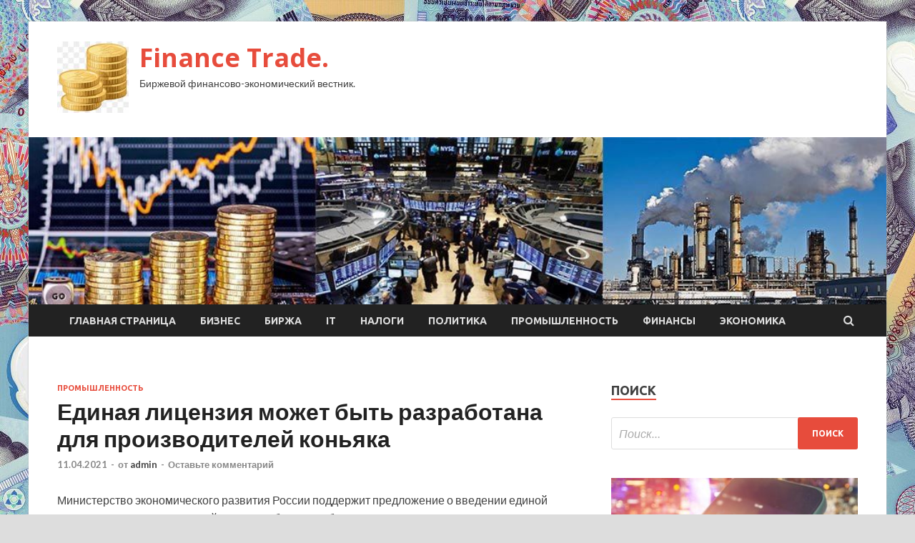

--- FILE ---
content_type: text/html; charset=UTF-8
request_url: https://papa-trader.ru/promyshlennost/edinaia-licenziia-mojet-byt-razrabotana-dlia-proizvoditelei-koniaka.html
body_size: 12192
content:
<!DOCTYPE html>
<html lang="ru-RU">
<head>
<meta charset="UTF-8">
<meta name="viewport" content="width=device-width, initial-scale=1">
<link rel="profile" href="http://gmpg.org/xfn/11">

<title>Единая лицензия может быть разработана для производителей коньяка &#8212; Finance Trade.</title>
<meta name='robots' content='max-image-preview:large' />
<link rel='dns-prefetch' href='//fonts.googleapis.com' />
<link rel="alternate" title="oEmbed (JSON)" type="application/json+oembed" href="https://papa-trader.ru/wp-json/oembed/1.0/embed?url=https%3A%2F%2Fpapa-trader.ru%2Fpromyshlennost%2Fedinaia-licenziia-mojet-byt-razrabotana-dlia-proizvoditelei-koniaka.html" />
<link rel="alternate" title="oEmbed (XML)" type="text/xml+oembed" href="https://papa-trader.ru/wp-json/oembed/1.0/embed?url=https%3A%2F%2Fpapa-trader.ru%2Fpromyshlennost%2Fedinaia-licenziia-mojet-byt-razrabotana-dlia-proizvoditelei-koniaka.html&#038;format=xml" />
<style id='wp-img-auto-sizes-contain-inline-css' type='text/css'>
img:is([sizes=auto i],[sizes^="auto," i]){contain-intrinsic-size:3000px 1500px}
/*# sourceURL=wp-img-auto-sizes-contain-inline-css */
</style>
<style id='wp-block-library-inline-css' type='text/css'>
:root{--wp-block-synced-color:#7a00df;--wp-block-synced-color--rgb:122,0,223;--wp-bound-block-color:var(--wp-block-synced-color);--wp-editor-canvas-background:#ddd;--wp-admin-theme-color:#007cba;--wp-admin-theme-color--rgb:0,124,186;--wp-admin-theme-color-darker-10:#006ba1;--wp-admin-theme-color-darker-10--rgb:0,107,160.5;--wp-admin-theme-color-darker-20:#005a87;--wp-admin-theme-color-darker-20--rgb:0,90,135;--wp-admin-border-width-focus:2px}@media (min-resolution:192dpi){:root{--wp-admin-border-width-focus:1.5px}}.wp-element-button{cursor:pointer}:root .has-very-light-gray-background-color{background-color:#eee}:root .has-very-dark-gray-background-color{background-color:#313131}:root .has-very-light-gray-color{color:#eee}:root .has-very-dark-gray-color{color:#313131}:root .has-vivid-green-cyan-to-vivid-cyan-blue-gradient-background{background:linear-gradient(135deg,#00d084,#0693e3)}:root .has-purple-crush-gradient-background{background:linear-gradient(135deg,#34e2e4,#4721fb 50%,#ab1dfe)}:root .has-hazy-dawn-gradient-background{background:linear-gradient(135deg,#faaca8,#dad0ec)}:root .has-subdued-olive-gradient-background{background:linear-gradient(135deg,#fafae1,#67a671)}:root .has-atomic-cream-gradient-background{background:linear-gradient(135deg,#fdd79a,#004a59)}:root .has-nightshade-gradient-background{background:linear-gradient(135deg,#330968,#31cdcf)}:root .has-midnight-gradient-background{background:linear-gradient(135deg,#020381,#2874fc)}:root{--wp--preset--font-size--normal:16px;--wp--preset--font-size--huge:42px}.has-regular-font-size{font-size:1em}.has-larger-font-size{font-size:2.625em}.has-normal-font-size{font-size:var(--wp--preset--font-size--normal)}.has-huge-font-size{font-size:var(--wp--preset--font-size--huge)}.has-text-align-center{text-align:center}.has-text-align-left{text-align:left}.has-text-align-right{text-align:right}.has-fit-text{white-space:nowrap!important}#end-resizable-editor-section{display:none}.aligncenter{clear:both}.items-justified-left{justify-content:flex-start}.items-justified-center{justify-content:center}.items-justified-right{justify-content:flex-end}.items-justified-space-between{justify-content:space-between}.screen-reader-text{border:0;clip-path:inset(50%);height:1px;margin:-1px;overflow:hidden;padding:0;position:absolute;width:1px;word-wrap:normal!important}.screen-reader-text:focus{background-color:#ddd;clip-path:none;color:#444;display:block;font-size:1em;height:auto;left:5px;line-height:normal;padding:15px 23px 14px;text-decoration:none;top:5px;width:auto;z-index:100000}html :where(.has-border-color){border-style:solid}html :where([style*=border-top-color]){border-top-style:solid}html :where([style*=border-right-color]){border-right-style:solid}html :where([style*=border-bottom-color]){border-bottom-style:solid}html :where([style*=border-left-color]){border-left-style:solid}html :where([style*=border-width]){border-style:solid}html :where([style*=border-top-width]){border-top-style:solid}html :where([style*=border-right-width]){border-right-style:solid}html :where([style*=border-bottom-width]){border-bottom-style:solid}html :where([style*=border-left-width]){border-left-style:solid}html :where(img[class*=wp-image-]){height:auto;max-width:100%}:where(figure){margin:0 0 1em}html :where(.is-position-sticky){--wp-admin--admin-bar--position-offset:var(--wp-admin--admin-bar--height,0px)}@media screen and (max-width:600px){html :where(.is-position-sticky){--wp-admin--admin-bar--position-offset:0px}}

/*# sourceURL=wp-block-library-inline-css */
</style><style id='global-styles-inline-css' type='text/css'>
:root{--wp--preset--aspect-ratio--square: 1;--wp--preset--aspect-ratio--4-3: 4/3;--wp--preset--aspect-ratio--3-4: 3/4;--wp--preset--aspect-ratio--3-2: 3/2;--wp--preset--aspect-ratio--2-3: 2/3;--wp--preset--aspect-ratio--16-9: 16/9;--wp--preset--aspect-ratio--9-16: 9/16;--wp--preset--color--black: #000000;--wp--preset--color--cyan-bluish-gray: #abb8c3;--wp--preset--color--white: #ffffff;--wp--preset--color--pale-pink: #f78da7;--wp--preset--color--vivid-red: #cf2e2e;--wp--preset--color--luminous-vivid-orange: #ff6900;--wp--preset--color--luminous-vivid-amber: #fcb900;--wp--preset--color--light-green-cyan: #7bdcb5;--wp--preset--color--vivid-green-cyan: #00d084;--wp--preset--color--pale-cyan-blue: #8ed1fc;--wp--preset--color--vivid-cyan-blue: #0693e3;--wp--preset--color--vivid-purple: #9b51e0;--wp--preset--gradient--vivid-cyan-blue-to-vivid-purple: linear-gradient(135deg,rgb(6,147,227) 0%,rgb(155,81,224) 100%);--wp--preset--gradient--light-green-cyan-to-vivid-green-cyan: linear-gradient(135deg,rgb(122,220,180) 0%,rgb(0,208,130) 100%);--wp--preset--gradient--luminous-vivid-amber-to-luminous-vivid-orange: linear-gradient(135deg,rgb(252,185,0) 0%,rgb(255,105,0) 100%);--wp--preset--gradient--luminous-vivid-orange-to-vivid-red: linear-gradient(135deg,rgb(255,105,0) 0%,rgb(207,46,46) 100%);--wp--preset--gradient--very-light-gray-to-cyan-bluish-gray: linear-gradient(135deg,rgb(238,238,238) 0%,rgb(169,184,195) 100%);--wp--preset--gradient--cool-to-warm-spectrum: linear-gradient(135deg,rgb(74,234,220) 0%,rgb(151,120,209) 20%,rgb(207,42,186) 40%,rgb(238,44,130) 60%,rgb(251,105,98) 80%,rgb(254,248,76) 100%);--wp--preset--gradient--blush-light-purple: linear-gradient(135deg,rgb(255,206,236) 0%,rgb(152,150,240) 100%);--wp--preset--gradient--blush-bordeaux: linear-gradient(135deg,rgb(254,205,165) 0%,rgb(254,45,45) 50%,rgb(107,0,62) 100%);--wp--preset--gradient--luminous-dusk: linear-gradient(135deg,rgb(255,203,112) 0%,rgb(199,81,192) 50%,rgb(65,88,208) 100%);--wp--preset--gradient--pale-ocean: linear-gradient(135deg,rgb(255,245,203) 0%,rgb(182,227,212) 50%,rgb(51,167,181) 100%);--wp--preset--gradient--electric-grass: linear-gradient(135deg,rgb(202,248,128) 0%,rgb(113,206,126) 100%);--wp--preset--gradient--midnight: linear-gradient(135deg,rgb(2,3,129) 0%,rgb(40,116,252) 100%);--wp--preset--font-size--small: 13px;--wp--preset--font-size--medium: 20px;--wp--preset--font-size--large: 36px;--wp--preset--font-size--x-large: 42px;--wp--preset--spacing--20: 0.44rem;--wp--preset--spacing--30: 0.67rem;--wp--preset--spacing--40: 1rem;--wp--preset--spacing--50: 1.5rem;--wp--preset--spacing--60: 2.25rem;--wp--preset--spacing--70: 3.38rem;--wp--preset--spacing--80: 5.06rem;--wp--preset--shadow--natural: 6px 6px 9px rgba(0, 0, 0, 0.2);--wp--preset--shadow--deep: 12px 12px 50px rgba(0, 0, 0, 0.4);--wp--preset--shadow--sharp: 6px 6px 0px rgba(0, 0, 0, 0.2);--wp--preset--shadow--outlined: 6px 6px 0px -3px rgb(255, 255, 255), 6px 6px rgb(0, 0, 0);--wp--preset--shadow--crisp: 6px 6px 0px rgb(0, 0, 0);}:where(.is-layout-flex){gap: 0.5em;}:where(.is-layout-grid){gap: 0.5em;}body .is-layout-flex{display: flex;}.is-layout-flex{flex-wrap: wrap;align-items: center;}.is-layout-flex > :is(*, div){margin: 0;}body .is-layout-grid{display: grid;}.is-layout-grid > :is(*, div){margin: 0;}:where(.wp-block-columns.is-layout-flex){gap: 2em;}:where(.wp-block-columns.is-layout-grid){gap: 2em;}:where(.wp-block-post-template.is-layout-flex){gap: 1.25em;}:where(.wp-block-post-template.is-layout-grid){gap: 1.25em;}.has-black-color{color: var(--wp--preset--color--black) !important;}.has-cyan-bluish-gray-color{color: var(--wp--preset--color--cyan-bluish-gray) !important;}.has-white-color{color: var(--wp--preset--color--white) !important;}.has-pale-pink-color{color: var(--wp--preset--color--pale-pink) !important;}.has-vivid-red-color{color: var(--wp--preset--color--vivid-red) !important;}.has-luminous-vivid-orange-color{color: var(--wp--preset--color--luminous-vivid-orange) !important;}.has-luminous-vivid-amber-color{color: var(--wp--preset--color--luminous-vivid-amber) !important;}.has-light-green-cyan-color{color: var(--wp--preset--color--light-green-cyan) !important;}.has-vivid-green-cyan-color{color: var(--wp--preset--color--vivid-green-cyan) !important;}.has-pale-cyan-blue-color{color: var(--wp--preset--color--pale-cyan-blue) !important;}.has-vivid-cyan-blue-color{color: var(--wp--preset--color--vivid-cyan-blue) !important;}.has-vivid-purple-color{color: var(--wp--preset--color--vivid-purple) !important;}.has-black-background-color{background-color: var(--wp--preset--color--black) !important;}.has-cyan-bluish-gray-background-color{background-color: var(--wp--preset--color--cyan-bluish-gray) !important;}.has-white-background-color{background-color: var(--wp--preset--color--white) !important;}.has-pale-pink-background-color{background-color: var(--wp--preset--color--pale-pink) !important;}.has-vivid-red-background-color{background-color: var(--wp--preset--color--vivid-red) !important;}.has-luminous-vivid-orange-background-color{background-color: var(--wp--preset--color--luminous-vivid-orange) !important;}.has-luminous-vivid-amber-background-color{background-color: var(--wp--preset--color--luminous-vivid-amber) !important;}.has-light-green-cyan-background-color{background-color: var(--wp--preset--color--light-green-cyan) !important;}.has-vivid-green-cyan-background-color{background-color: var(--wp--preset--color--vivid-green-cyan) !important;}.has-pale-cyan-blue-background-color{background-color: var(--wp--preset--color--pale-cyan-blue) !important;}.has-vivid-cyan-blue-background-color{background-color: var(--wp--preset--color--vivid-cyan-blue) !important;}.has-vivid-purple-background-color{background-color: var(--wp--preset--color--vivid-purple) !important;}.has-black-border-color{border-color: var(--wp--preset--color--black) !important;}.has-cyan-bluish-gray-border-color{border-color: var(--wp--preset--color--cyan-bluish-gray) !important;}.has-white-border-color{border-color: var(--wp--preset--color--white) !important;}.has-pale-pink-border-color{border-color: var(--wp--preset--color--pale-pink) !important;}.has-vivid-red-border-color{border-color: var(--wp--preset--color--vivid-red) !important;}.has-luminous-vivid-orange-border-color{border-color: var(--wp--preset--color--luminous-vivid-orange) !important;}.has-luminous-vivid-amber-border-color{border-color: var(--wp--preset--color--luminous-vivid-amber) !important;}.has-light-green-cyan-border-color{border-color: var(--wp--preset--color--light-green-cyan) !important;}.has-vivid-green-cyan-border-color{border-color: var(--wp--preset--color--vivid-green-cyan) !important;}.has-pale-cyan-blue-border-color{border-color: var(--wp--preset--color--pale-cyan-blue) !important;}.has-vivid-cyan-blue-border-color{border-color: var(--wp--preset--color--vivid-cyan-blue) !important;}.has-vivid-purple-border-color{border-color: var(--wp--preset--color--vivid-purple) !important;}.has-vivid-cyan-blue-to-vivid-purple-gradient-background{background: var(--wp--preset--gradient--vivid-cyan-blue-to-vivid-purple) !important;}.has-light-green-cyan-to-vivid-green-cyan-gradient-background{background: var(--wp--preset--gradient--light-green-cyan-to-vivid-green-cyan) !important;}.has-luminous-vivid-amber-to-luminous-vivid-orange-gradient-background{background: var(--wp--preset--gradient--luminous-vivid-amber-to-luminous-vivid-orange) !important;}.has-luminous-vivid-orange-to-vivid-red-gradient-background{background: var(--wp--preset--gradient--luminous-vivid-orange-to-vivid-red) !important;}.has-very-light-gray-to-cyan-bluish-gray-gradient-background{background: var(--wp--preset--gradient--very-light-gray-to-cyan-bluish-gray) !important;}.has-cool-to-warm-spectrum-gradient-background{background: var(--wp--preset--gradient--cool-to-warm-spectrum) !important;}.has-blush-light-purple-gradient-background{background: var(--wp--preset--gradient--blush-light-purple) !important;}.has-blush-bordeaux-gradient-background{background: var(--wp--preset--gradient--blush-bordeaux) !important;}.has-luminous-dusk-gradient-background{background: var(--wp--preset--gradient--luminous-dusk) !important;}.has-pale-ocean-gradient-background{background: var(--wp--preset--gradient--pale-ocean) !important;}.has-electric-grass-gradient-background{background: var(--wp--preset--gradient--electric-grass) !important;}.has-midnight-gradient-background{background: var(--wp--preset--gradient--midnight) !important;}.has-small-font-size{font-size: var(--wp--preset--font-size--small) !important;}.has-medium-font-size{font-size: var(--wp--preset--font-size--medium) !important;}.has-large-font-size{font-size: var(--wp--preset--font-size--large) !important;}.has-x-large-font-size{font-size: var(--wp--preset--font-size--x-large) !important;}
/*# sourceURL=global-styles-inline-css */
</style>

<style id='classic-theme-styles-inline-css' type='text/css'>
/*! This file is auto-generated */
.wp-block-button__link{color:#fff;background-color:#32373c;border-radius:9999px;box-shadow:none;text-decoration:none;padding:calc(.667em + 2px) calc(1.333em + 2px);font-size:1.125em}.wp-block-file__button{background:#32373c;color:#fff;text-decoration:none}
/*# sourceURL=/wp-includes/css/classic-themes.min.css */
</style>
<link rel='stylesheet' id='hitmag-style-css' href='https://papa-trader.ru/wp-content/themes/hitmag/style.css' type='text/css' media='all' />
<link rel='stylesheet' id='jquery-flexslider-css' href='https://papa-trader.ru/wp-content/themes/hitmag/css/flexslider.css' type='text/css' media='screen' />
<link rel='stylesheet' id='jquery-magnific-popup-css' href='https://papa-trader.ru/wp-content/themes/hitmag/css/magnific-popup.css' type='text/css' media='all' />
<script type="text/javascript" src="https://papa-trader.ru/wp-includes/js/jquery/jquery.min.js" id="jquery-core-js"></script>
<script type="text/javascript" src="https://papa-trader.ru/wp-includes/js/jquery/jquery-migrate.min.js" id="jquery-migrate-js"></script>
<script type="text/javascript" id="wp-disable-css-lazy-load-js-extra">
/* <![CDATA[ */
var WpDisableAsyncLinks = {"wp-disable-font-awesome":"https://papa-trader.ru/wp-content/themes/hitmag/css/font-awesome.min.css","wp-disable-google-fonts":"//fonts.googleapis.com/css?family=Ubuntu:400,500,700|Lato:400,700,400italic,700italic|Open%20Sans:400,400italic,700&subset=latin,latin-ext"};
//# sourceURL=wp-disable-css-lazy-load-js-extra
/* ]]> */
</script>
<script type="text/javascript" src="https://papa-trader.ru/wp-content/plugins/wp-disable/js/css-lazy-load.min.js" id="wp-disable-css-lazy-load-js"></script>
<link rel="canonical" href="https://papa-trader.ru/promyshlennost/edinaia-licenziia-mojet-byt-razrabotana-dlia-proizvoditelei-koniaka.html" />
<link rel="pingback" href="https://papa-trader.ru/xmlrpc.php">
<meta name="keywords" content="" />
<meta name="description" content="Министерство экономического развития России поддержит предложение о введении единой лицензии для производителей коньяка. Об этом сообщил глава ведомства Максим ..." />
<style type="text/css" id="custom-background-css">
body.custom-background { background-image: url("https://papa-trader.ru/wp-content/uploads/2021/04/money.jpg"); background-position: left top; background-size: auto; background-repeat: repeat; background-attachment: scroll; }
</style>
	<link rel="icon" href="https://papa-trader.ru/wp-content/uploads/2021/04/dengi2-150x150.jpg" sizes="32x32" />
<link rel="icon" href="https://papa-trader.ru/wp-content/uploads/2021/04/dengi2-e1617993634852.jpg" sizes="192x192" />
<link rel="apple-touch-icon" href="https://papa-trader.ru/wp-content/uploads/2021/04/dengi2-e1617993634852.jpg" />
<meta name="msapplication-TileImage" content="https://papa-trader.ru/wp-content/uploads/2021/04/dengi2-e1617993634852.jpg" />
<link rel="alternate" type="application/rss+xml" title="RSS" href="https://papa-trader.ru/rsslatest.xml" /></head>

<body class="wp-singular post-template-default single single-post postid-190 single-format-standard custom-background wp-custom-logo wp-theme-hitmag th-right-sidebar">

<div id="page" class="site hitmag-wrapper">
	<a class="skip-link screen-reader-text" href="#content">Перейти к содержимому</a>

	<header id="masthead" class="site-header" role="banner">
		
		
		<div class="header-main-area">
			<div class="hm-container">
			<div class="site-branding">
				<div class="site-branding-content">
					<div class="hm-logo">
						<a href="https://papa-trader.ru/" class="custom-logo-link" rel="home"><img width="100" height="100" src="https://papa-trader.ru/wp-content/uploads/2021/04/dengi2-e1617993634852.jpg" class="custom-logo" alt="Finance Trade." decoding="async" /></a>					</div><!-- .hm-logo -->

					<div class="hm-site-title">
													<p class="site-title"><a href="https://papa-trader.ru/" rel="home">Finance Trade.</a></p>
													<p class="site-description">Биржевой финансово-экономический вестник.</p>
											</div><!-- .hm-site-title -->
				</div><!-- .site-branding-content -->
			</div><!-- .site-branding -->

						</div><!-- .hm-container -->
		</div><!-- .header-main-area -->

		<div class="hm-header-image"><img src="https://papa-trader.ru/wp-content/uploads/2021/04/finance_trade_croped.jpg" height="199" width="1019" alt="" /></div>
		<div class="hm-nav-container">
			<nav id="site-navigation" class="main-navigation" role="navigation">
				<div class="hm-container">
				<div class="menu-glavnoe-menyu-container"><ul id="primary-menu" class="menu"><li id="menu-item-16" class="menu-item menu-item-type-custom menu-item-object-custom menu-item-home menu-item-16"><a href="http://papa-trader.ru/">Главная страница</a></li>
<li id="menu-item-84" class="menu-item menu-item-type-taxonomy menu-item-object-category menu-item-84"><a href="https://papa-trader.ru/category/biznes">Бизнес</a></li>
<li id="menu-item-87" class="menu-item menu-item-type-taxonomy menu-item-object-category menu-item-87"><a href="https://papa-trader.ru/category/birzha">Биржа</a></li>
<li id="menu-item-88" class="menu-item menu-item-type-taxonomy menu-item-object-category menu-item-88"><a href="https://papa-trader.ru/category/it">IT</a></li>
<li id="menu-item-85" class="menu-item menu-item-type-taxonomy menu-item-object-category menu-item-85"><a href="https://papa-trader.ru/category/nalogi">Налоги</a></li>
<li id="menu-item-89" class="menu-item menu-item-type-taxonomy menu-item-object-category menu-item-89"><a href="https://papa-trader.ru/category/politika">Политика</a></li>
<li id="menu-item-86" class="menu-item menu-item-type-taxonomy menu-item-object-category current-post-ancestor current-menu-parent current-post-parent menu-item-86"><a href="https://papa-trader.ru/category/promyshlennost">Промышленность</a></li>
<li id="menu-item-83" class="menu-item menu-item-type-taxonomy menu-item-object-category menu-item-83"><a href="https://papa-trader.ru/category/finansy">Финансы</a></li>
<li id="menu-item-90" class="menu-item menu-item-type-taxonomy menu-item-object-category menu-item-90"><a href="https://papa-trader.ru/category/ekonomika">Экономика</a></li>
</ul></div>
									<div class="hm-search-button-icon"></div>
					<div class="hm-search-box-container">
						<div class="hm-search-box">
							<form role="search" method="get" class="search-form" action="https://papa-trader.ru/">
				<label>
					<span class="screen-reader-text">Найти:</span>
					<input type="search" class="search-field" placeholder="Поиск&hellip;" value="" name="s" />
				</label>
				<input type="submit" class="search-submit" value="Поиск" />
			</form>						</div><!-- th-search-box -->
					</div><!-- .th-search-box-container -->
								</div><!-- .hm-container -->
			</nav><!-- #site-navigation -->
			<a href="#" class="navbutton" id="main-nav-button">Главное меню</a>
			<div class="responsive-mainnav"></div>
		</div><!-- .hm-nav-container -->

		
	</header><!-- #masthead -->

	<div id="content" class="site-content">
		<div class="hm-container">

	<div id="primary" class="content-area">
		<main id="main" class="site-main" role="main">

		
<article id="post-190" class="hitmag-single post-190 post type-post status-publish format-standard has-post-thumbnail hentry category-promyshlennost">
	<header class="entry-header">
		<div class="cat-links"><a href="https://papa-trader.ru/category/promyshlennost" rel="category tag">Промышленность</a></div><h1 class="entry-title">Единая лицензия может быть разработана для производителей коньяка</h1>		<div class="entry-meta">
			<span class="posted-on"><a href="https://papa-trader.ru/promyshlennost/edinaia-licenziia-mojet-byt-razrabotana-dlia-proizvoditelei-koniaka.html" rel="bookmark"><time class="entry-date published updated" datetime="2021-04-11T05:20:05+03:00">11.04.2021</time></a></span><span class="meta-sep"> - </span><span class="byline"> от <span class="author vcard"><a class="url fn n" href="https://papa-trader.ru/author/admin">admin</a></span></span><span class="meta-sep"> - </span><span class="comments-link"><a href="https://papa-trader.ru/promyshlennost/edinaia-licenziia-mojet-byt-razrabotana-dlia-proizvoditelei-koniaka.html#respond">Оставьте комментарий</a></span>		</div><!-- .entry-meta -->
		
	</header><!-- .entry-header -->
	
	

	<div class="entry-content">
		<p>Министерство экономического развития России поддержит предложение о введении единой лицензии для производителей коньяка. Об этом сообщил глава ведомства Максим Решетников.</p>
<p><img decoding="async" alt="Единая лицензия может быть разработана для производителей коньяка" src="/wp-content/uploads/2021/04/edinaja-licenzija-mozhet-byt-razrabotana-dlja-proizvoditelej-konjaka-56ec74b.jpg" class="aligncenter" /></p>
<p>Проблемы коньячной отрасли хорошо известны. Прежде всего это вопрос введения комплексной <span id="more-190"></span>лицензии для производителей полного цикла, то есть одного документа вместо пяти, передает ТАСС.</p>
<blockquote>
<p>&#171;Я знаю, что есть обращения предприятий, что они вынуждены постоянно оформлять то одну лицензию, потом другую, потом третью — и никакого особого смысла это не имеет. Более того, это требует достаточно много времени&#187;, — отметил министр.</p>
</blockquote>
<p>По его словам, существует ряд других вопросов: например, по размеру минимальных цен на закупку, поставку и розничную продажу коньячной продукции, несоответствию российских компаний требованиям Евразийского экономического сообщества. Виноградарство и виноделие являются одними из ключевых секторов сельского хозяйства Дагестана. При этом в регионе производится почти 90% всего коньяка в России, резюмировал Решетников.</p>
</p>
<p>                                                             Автор:                                                                             Анастасия Броцкая</p>
<p>Источник:<a href="http://rueconomics.ru/510974-edinaya-licenziya-mozhet-byt-razrabotana-dlya-proizvoditelei-konyaka" rel="nofollow noopener" target="_blank">rueconomics.ru</a></p>
	</div><!-- .entry-content -->

	<footer class="entry-footer">
			</footer><!-- .entry-footer -->
</article><!-- #post-## -->

    <div class="hm-related-posts">
    
    <div class="wt-container">
        <h4 class="widget-title">Похожие записи</h4>
    </div>

    <div class="hmrp-container">

        
                <div class="hm-rel-post">
                    <a href="https://papa-trader.ru/promyshlennost/yvelichenie-dohodnosti-obligacii-ssha-pozvolit-vyrasti-zoloty.html" rel="bookmark" title="Увеличение доходности облигаций США позволит вырасти золоту">
                        <img width="348" height="215" src="https://papa-trader.ru/wp-content/uploads/2021/04/uvelichenie-dohodnosti-obligacij-ssha-pozvolit-vyrasti-zolotu-909e094-348x215.jpg" class="attachment-hitmag-grid size-hitmag-grid wp-post-image" alt="" decoding="async" fetchpriority="high" />                    </a>
                    <h3 class="post-title">
                        <a href="https://papa-trader.ru/promyshlennost/yvelichenie-dohodnosti-obligacii-ssha-pozvolit-vyrasti-zoloty.html" rel="bookmark" title="Увеличение доходности облигаций США позволит вырасти золоту">
                            Увеличение доходности облигаций США позволит вырасти золоту                        </a>
                    </h3>
                    <p class="hms-meta"><time class="entry-date published updated" datetime="2021-04-21T05:20:05+03:00">21.04.2021</time></p>
                </div>
            
            
                <div class="hm-rel-post">
                    <a href="https://papa-trader.ru/promyshlennost/seriinoe-proizvodstvo-premialnogo-aurus-startyet-v-tatarstane.html" rel="bookmark" title="Серийное производство премиального Aurus стартует в Татарстане">
                        <img width="348" height="215" src="https://papa-trader.ru/wp-content/uploads/2021/04/serijnoe-proizvodstvo-premialnogo-aurus-startuet-v-tatarstane-023506b-348x215.jpg" class="attachment-hitmag-grid size-hitmag-grid wp-post-image" alt="" decoding="async" />                    </a>
                    <h3 class="post-title">
                        <a href="https://papa-trader.ru/promyshlennost/seriinoe-proizvodstvo-premialnogo-aurus-startyet-v-tatarstane.html" rel="bookmark" title="Серийное производство премиального Aurus стартует в Татарстане">
                            Серийное производство премиального Aurus стартует в Татарстане                        </a>
                    </h3>
                    <p class="hms-meta"><time class="entry-date published updated" datetime="2021-04-21T05:20:04+03:00">21.04.2021</time></p>
                </div>
            
            
                <div class="hm-rel-post">
                    <a href="https://papa-trader.ru/promyshlennost/vvedenie-sankcii-ne-pomeshalo-ssha-narastit-zavisimost-ot-rossiiskoi-nefti.html" rel="bookmark" title="Введение санкций не помешало США нарастить зависимость от российской нефти">
                        <img width="348" height="215" src="https://papa-trader.ru/wp-content/uploads/2021/04/vvedenie-sankcij-ne-pomeshalo-ssha-narastit-zavisimost-ot-rossijskoj-nefti-2013544-348x215.jpg" class="attachment-hitmag-grid size-hitmag-grid wp-post-image" alt="" decoding="async" />                    </a>
                    <h3 class="post-title">
                        <a href="https://papa-trader.ru/promyshlennost/vvedenie-sankcii-ne-pomeshalo-ssha-narastit-zavisimost-ot-rossiiskoi-nefti.html" rel="bookmark" title="Введение санкций не помешало США нарастить зависимость от российской нефти">
                            Введение санкций не помешало США нарастить зависимость от российской нефти                        </a>
                    </h3>
                    <p class="hms-meta"><time class="entry-date published updated" datetime="2021-04-21T05:20:03+03:00">21.04.2021</time></p>
                </div>
            
            
    </div>
    </div>

    
	<nav class="navigation post-navigation" aria-label="Записи">
		<h2 class="screen-reader-text">Навигация по записям</h2>
		<div class="nav-links"><div class="nav-previous"><a href="https://papa-trader.ru/promyshlennost/opek-oglasila-daty-sledyushego-zasedaniia.html" rel="prev"><span class="meta-nav" aria-hidden="true">Предыдущая статья</span> <span class="post-title">ОПЕК огласила дату следующего заседания</span></a></div><div class="nav-next"><a href="https://papa-trader.ru/finansy/pochemu-bankrotstv-fizlic-za-god-stalo-pochti-v-dva-raza-bolshe.html" rel="next"><span class="meta-nav" aria-hidden="true">Следующая статья</span> <span class="post-title">Почему банкротств физлиц за год стало почти в два раза больше?</span></a></div></div>
	</nav><div class="hm-authorbox">

    <div class="hm-author-img">
        <img alt='' src='https://secure.gravatar.com/avatar/5fdb85cac86e45de2473cae2fb150b8501f466c267d3d07ed0727a97153d5b64?s=100&#038;d=mm&#038;r=g' srcset='https://secure.gravatar.com/avatar/5fdb85cac86e45de2473cae2fb150b8501f466c267d3d07ed0727a97153d5b64?s=200&#038;d=mm&#038;r=g 2x' class='avatar avatar-100 photo' height='100' width='100' loading='lazy' decoding='async'/>    </div>

    <div class="hm-author-content">
        <h4 class="author-name">О admin</h4>
        <p class="author-description"></p>
        <a class="author-posts-link" href="https://papa-trader.ru/author/admin" title="admin">
            Посмотреть все записи автора admin &rarr;        </a>
    </div>

</div>
		</main><!-- #main -->
	</div><!-- #primary -->

<script async="async" src="https://w.uptolike.com/widgets/v1/zp.js?pid=lfa5f06f08c4a8b42ea4cfea3967befaf57bd08714" type="text/javascript"></script>
<p></p>


<aside id="secondary" class="widget-area" role="complementary">
	<section id="search-3" class="widget widget_search"><h4 class="widget-title">Поиск</h4><form role="search" method="get" class="search-form" action="https://papa-trader.ru/">
				<label>
					<span class="screen-reader-text">Найти:</span>
					<input type="search" class="search-field" placeholder="Поиск&hellip;" value="" name="s" />
				</label>
				<input type="submit" class="search-submit" value="Поиск" />
			</form></section><section id="hitmag_dual_category_posts-2" class="widget widget_hitmag_dual_category_posts">		<!-- Category 1 -->
		<div class="hm-dualc-left">
			
                                                                    
                        <div class="hmbd-post">
                                                            <a href="https://papa-trader.ru/finansy/padenie-na-birzhax-v-moskve-i-nyu-jorke-obzor-finansovogo-rynka-ot-20-aprelya.html" title="Падение на биржах в Москве и Нью-Йорке. Обзор финансового рынка от 20 апреля"><img width="348" height="215" src="https://papa-trader.ru/wp-content/uploads/2021/04/padenie-na-birzhah-v-moskve-i-nju-jorke-obzor-finansovogo-rynka-ot-20-aprelja-81bbd80-348x215.jpg" class="attachment-hitmag-grid size-hitmag-grid wp-post-image" alt="" decoding="async" loading="lazy" /></a>
                            
                            <div class="cat-links"><a href="https://papa-trader.ru/category/finansy" rel="category tag">Финансы</a></div>
                            <h3 class="hmb-entry-title"><a href="https://papa-trader.ru/finansy/padenie-na-birzhax-v-moskve-i-nyu-jorke-obzor-finansovogo-rynka-ot-20-aprelya.html" rel="bookmark">Падение на биржах в Москве и Нью-Йорке. Обзор финансового рынка от 20 апреля</a></h3>						

                            <div class="hmb-entry-meta">
                                <span class="posted-on"><a href="https://papa-trader.ru/finansy/padenie-na-birzhax-v-moskve-i-nyu-jorke-obzor-finansovogo-rynka-ot-20-aprelya.html" rel="bookmark"><time class="entry-date published updated" datetime="2021-04-20T22:20:03+03:00">20.04.2021</time></a></span><span class="meta-sep"> - </span><span class="byline"> от <span class="author vcard"><a class="url fn n" href="https://papa-trader.ru/author/admin">admin</a></span></span><span class="meta-sep"> - </span><span class="comments-link"><a href="https://papa-trader.ru/finansy/padenie-na-birzhax-v-moskve-i-nyu-jorke-obzor-finansovogo-rynka-ot-20-aprelya.html#respond">Оставьте комментарий</a></span>                            </div><!-- .entry-meta -->

                            <div class="hmb-entry-summary"><p>На глобальном валютном рынке доллар США перестал падать к базовым валютам и стабилизировался на минимуме последних шести недель. А цены на нефть эталонных марок практически не снизились Фото: depositphotos.com Американские &hellip; </p>
</div>
                        </div><!-- .hmbd-post -->

                                                                                                    <div class="hms-post">
                                                            <div class="hms-thumb">
                                    <a href="https://papa-trader.ru/finansy/prokuratura-moskvy-predupredila-o-novoj-sxeme-bankovskogo-moshennichestva.html" rel="bookmark" title="Прокуратура Москвы предупредила о новой схеме банковского мошенничества">	
                                        <img width="135" height="93" src="https://papa-trader.ru/wp-content/uploads/2021/04/prokuratura-moskvy-predupredila-o-novoj-sheme-bankovskogo-moshennichestva-8421ba5-135x93.jpg" class="attachment-hitmag-thumbnail size-hitmag-thumbnail wp-post-image" alt="" decoding="async" loading="lazy" />                                    </a>
                                </div>
                                                        <div class="hms-details">
                                <h3 class="hms-title"><a href="https://papa-trader.ru/finansy/prokuratura-moskvy-predupredila-o-novoj-sxeme-bankovskogo-moshennichestva.html" rel="bookmark">Прокуратура Москвы предупредила о новой схеме банковского мошенничества</a></h3>                                <p class="hms-meta"><time class="entry-date published updated" datetime="2021-04-19T22:20:06+03:00">19.04.2021</time></p>
                            </div>
                        </div>
                                                                                                    <div class="hms-post">
                                                            <div class="hms-thumb">
                                    <a href="https://papa-trader.ru/finansy/rubl-desheveet-k-dollaru-i-evro-na-fone-sankcionnyx-riskov.html" rel="bookmark" title="Рубль дешевеет к доллару и евро на фоне санкционных рисков">	
                                        <img width="135" height="93" src="https://papa-trader.ru/wp-content/uploads/2021/04/rubl-desheveet-k-dollaru-i-evro-na-fone-sankcionnyh-riskov-06e1744-135x93.jpg" class="attachment-hitmag-thumbnail size-hitmag-thumbnail wp-post-image" alt="" decoding="async" loading="lazy" />                                    </a>
                                </div>
                                                        <div class="hms-details">
                                <h3 class="hms-title"><a href="https://papa-trader.ru/finansy/rubl-desheveet-k-dollaru-i-evro-na-fone-sankcionnyx-riskov.html" rel="bookmark">Рубль дешевеет к доллару и евро на фоне санкционных рисков</a></h3>                                <p class="hms-meta"><time class="entry-date published updated" datetime="2021-04-19T22:20:04+03:00">19.04.2021</time></p>
                            </div>
                        </div>
                                                                                                    <div class="hms-post">
                                                            <div class="hms-thumb">
                                    <a href="https://papa-trader.ru/finansy/padenie-indikatorov-mosbirzhi-i-rublya-na-fone-geopolitiki-obzor-finansovogo-rynka-ot-19-aprelya.html" rel="bookmark" title="Падение индикаторов Мосбиржи и рубля на фоне геополитики. Обзор финансового рынка от 19 апреля">	
                                        <img width="135" height="93" src="https://papa-trader.ru/wp-content/uploads/2021/04/padenie-indikatorov-mosbirzhi-i-rublja-na-fone-geopolitiki-obzor-finansovogo-rynka-ot-19-aprelja-30a07fb-135x93.jpg" class="attachment-hitmag-thumbnail size-hitmag-thumbnail wp-post-image" alt="" decoding="async" loading="lazy" />                                    </a>
                                </div>
                                                        <div class="hms-details">
                                <h3 class="hms-title"><a href="https://papa-trader.ru/finansy/padenie-indikatorov-mosbirzhi-i-rublya-na-fone-geopolitiki-obzor-finansovogo-rynka-ot-19-aprelya.html" rel="bookmark">Падение индикаторов Мосбиржи и рубля на фоне геополитики. Обзор финансового рынка от 19 апреля</a></h3>                                <p class="hms-meta"><time class="entry-date published updated" datetime="2021-04-19T22:20:03+03:00">19.04.2021</time></p>
                            </div>
                        </div>
                                                                                                    <div class="hms-post">
                                                            <div class="hms-thumb">
                                    <a href="https://papa-trader.ru/finansy/bitkoin-poteryal-14-za-den.html" rel="bookmark" title="Биткоин потерял 14% за день">	
                                        <img width="135" height="93" src="https://papa-trader.ru/wp-content/uploads/2021/04/bitkoin-poterjal-14-za-den-a54c512-135x93.jpg" class="attachment-hitmag-thumbnail size-hitmag-thumbnail wp-post-image" alt="" decoding="async" loading="lazy" />                                    </a>
                                </div>
                                                        <div class="hms-details">
                                <h3 class="hms-title"><a href="https://papa-trader.ru/finansy/bitkoin-poteryal-14-za-den.html" rel="bookmark">Биткоин потерял 14% за день</a></h3>                                <p class="hms-meta"><time class="entry-date published updated" datetime="2021-04-19T14:20:03+03:00">19.04.2021</time></p>
                            </div>
                        </div>
                                                                                                    <div class="hms-post">
                                                            <div class="hms-thumb">
                                    <a href="https://papa-trader.ru/finansy/rabotat-v-niderlandax-rossijskomu-biznesu-stanet-tyazhelee.html" rel="bookmark" title="Работать в Нидерландах российскому бизнесу станет тяжелее">	
                                        <img width="135" height="93" src="https://papa-trader.ru/wp-content/uploads/2021/04/rabotat-v-niderlandah-rossijskomu-biznesu-stanet-tjazhelee-6625c16-135x93.jpg" class="attachment-hitmag-thumbnail size-hitmag-thumbnail wp-post-image" alt="" decoding="async" loading="lazy" />                                    </a>
                                </div>
                                                        <div class="hms-details">
                                <h3 class="hms-title"><a href="https://papa-trader.ru/finansy/rabotat-v-niderlandax-rossijskomu-biznesu-stanet-tyazhelee.html" rel="bookmark">Работать в Нидерландах российскому бизнесу станет тяжелее</a></h3>                                <p class="hms-meta"><time class="entry-date published updated" datetime="2021-04-18T22:20:04+03:00">18.04.2021</time></p>
                            </div>
                        </div>
                                                                                    
		</div><!-- .hm-dualc-left -->


		<!-- Category 2 -->

		<div class="hm-dualc-right">
			
							
                            
                    <div class="hmbd-post">
                                                    <a href="https://papa-trader.ru/ekonomika/chislo-bezrabotnyh-rossiian-v-marte-snizilos-do-41-mln.html" title="Число безработных россиян в марте снизилось до 4,1 млн"><img width="348" height="215" src="https://papa-trader.ru/wp-content/uploads/2021/04/chislo-bezrabotnyh-rossijan-vnbspmarte-snizilos-donbsp41-mln-08771c6-348x215.jpg" class="attachment-hitmag-grid size-hitmag-grid wp-post-image" alt="" decoding="async" loading="lazy" /></a>
                        
                        <div class="cat-links"><a href="https://papa-trader.ru/category/ekonomika" rel="category tag">Экономика</a></div>
                        <h3 class="hmb-entry-title"><a href="https://papa-trader.ru/ekonomika/chislo-bezrabotnyh-rossiian-v-marte-snizilos-do-41-mln.html" rel="bookmark">Число безработных россиян в марте снизилось до 4,1 млн</a></h3>						
                        
                        <div class="hmb-entry-meta">
                                <span class="posted-on"><a href="https://papa-trader.ru/ekonomika/chislo-bezrabotnyh-rossiian-v-marte-snizilos-do-41-mln.html" rel="bookmark"><time class="entry-date published updated" datetime="2021-04-21T02:20:05+03:00">21.04.2021</time></a></span><span class="meta-sep"> - </span><span class="byline"> от <span class="author vcard"><a class="url fn n" href="https://papa-trader.ru/author/admin">admin</a></span></span><span class="meta-sep"> - </span><span class="comments-link"><a href="https://papa-trader.ru/ekonomika/chislo-bezrabotnyh-rossiian-v-marte-snizilos-do-41-mln.html#respond">Оставьте комментарий</a></span>                        </div><!-- .entry-meta -->
                        <div class="hmb-entry-summary"><p>Количество безработных в России в марте 2021 года, по предварительным данным, составило около 4,057 млн человек — это на 4,41% меньше показателя за февраль. Об этом сообщает во вторник ТАСС со &hellip; </p>
</div>
                    </div><!-- .hmdb-post -->
                    
                                                                    
                    <div class="hms-post">
                                                    <div class="hms-thumb">
                                <a href="https://papa-trader.ru/ekonomika/analitiki-dopystili-rost-kluchevoi-stavki-cb-do-5.html" rel="bookmark" title="Аналитики допустили рост ключевой ставки ЦБ до 5%">	
                                    <img width="135" height="93" src="https://papa-trader.ru/wp-content/uploads/2021/04/analitiki-dopustili-rost-kljuchevoj-stavki-cbnbspdonbsp5-5db600a-135x93.jpg" class="attachment-hitmag-thumbnail size-hitmag-thumbnail wp-post-image" alt="" decoding="async" loading="lazy" />                                </a>
                            </div>
                                                <div class="hms-details">
                            <h3 class="hms-title"><a href="https://papa-trader.ru/ekonomika/analitiki-dopystili-rost-kluchevoi-stavki-cb-do-5.html" rel="bookmark">Аналитики допустили рост ключевой ставки ЦБ до 5%</a></h3>                            <p class="hms-meta"><time class="entry-date published updated" datetime="2021-04-20T18:20:07+03:00">20.04.2021</time></p>
                        </div>
                    </div>

                                                                    
                    <div class="hms-post">
                                                    <div class="hms-thumb">
                                <a href="https://papa-trader.ru/ekonomika/merkel-zaiavila-o-reshenii-germanii-v-polzy-sevpotoka-2.html" rel="bookmark" title="Меркель заявила о решении Германии в пользу «Севпотока-2»">	
                                    <img width="135" height="93" src="https://papa-trader.ru/wp-content/uploads/2021/04/merkel-zajavila-onbspreshenii-germanii-vnbsppolzu-sevpotoka-2-fbbf7da-135x93.jpg" class="attachment-hitmag-thumbnail size-hitmag-thumbnail wp-post-image" alt="" decoding="async" loading="lazy" />                                </a>
                            </div>
                                                <div class="hms-details">
                            <h3 class="hms-title"><a href="https://papa-trader.ru/ekonomika/merkel-zaiavila-o-reshenii-germanii-v-polzy-sevpotoka-2.html" rel="bookmark">Меркель заявила о решении Германии в пользу «Севпотока-2»</a></h3>                            <p class="hms-meta"><time class="entry-date published updated" datetime="2021-04-20T18:20:05+03:00">20.04.2021</time></p>
                        </div>
                    </div>

                                                                    
                    <div class="hms-post">
                                                    <div class="hms-thumb">
                                <a href="https://papa-trader.ru/ekonomika/rossiia-narastila-zakypki-syrov-i-sahara.html" rel="bookmark" title="Россия нарастила закупки сыров и сахара">	
                                    <img width="135" height="93" src="https://papa-trader.ru/wp-content/uploads/2021/04/rossija-narastila-zakupki-syrov-inbspsahara-b59c109-135x93.jpg" class="attachment-hitmag-thumbnail size-hitmag-thumbnail wp-post-image" alt="" decoding="async" loading="lazy" />                                </a>
                            </div>
                                                <div class="hms-details">
                            <h3 class="hms-title"><a href="https://papa-trader.ru/ekonomika/rossiia-narastila-zakypki-syrov-i-sahara.html" rel="bookmark">Россия нарастила закупки сыров и сахара</a></h3>                            <p class="hms-meta"><time class="entry-date published updated" datetime="2021-04-20T18:20:03+03:00">20.04.2021</time></p>
                        </div>
                    </div>

                                                                    
                    <div class="hms-post">
                                                    <div class="hms-thumb">
                                <a href="https://papa-trader.ru/ekonomika/nakoplennye-za-pandemiu-zapasy-nefti-issiakli.html" rel="bookmark" title="Накопленные за пандемию запасы нефти иссякли">	
                                    <img width="135" height="93" src="https://papa-trader.ru/wp-content/uploads/2021/04/nakoplennye-zanbsppandemiju-zapasy-nefti-issjakli-c9702e2-135x93.jpg" class="attachment-hitmag-thumbnail size-hitmag-thumbnail wp-post-image" alt="" decoding="async" loading="lazy" />                                </a>
                            </div>
                                                <div class="hms-details">
                            <h3 class="hms-title"><a href="https://papa-trader.ru/ekonomika/nakoplennye-za-pandemiu-zapasy-nefti-issiakli.html" rel="bookmark">Накопленные за пандемию запасы нефти иссякли</a></h3>                            <p class="hms-meta"><time class="entry-date published updated" datetime="2021-04-20T10:20:11+03:00">20.04.2021</time></p>
                        </div>
                    </div>

                                                                    
                    <div class="hms-post">
                                                    <div class="hms-thumb">
                                <a href="https://papa-trader.ru/ekonomika/v-kieve-zaiavili-o-stremlenii-rf-prevratit-ykrainy-v-agrarnyu-provinciu.html" rel="bookmark" title="В Киеве заявили о стремлении РФ превратить Украину в &#171;аграрную провинцию&#187;">	
                                    <img width="135" height="93" src="https://papa-trader.ru/wp-content/uploads/2021/04/vnbspkieve-zajavili-onbspstremlenii-rfnbspprevratit-ukrainu-vnbspagrarnuju-provinciju-4efca88-135x93.jpg" class="attachment-hitmag-thumbnail size-hitmag-thumbnail wp-post-image" alt="" decoding="async" loading="lazy" />                                </a>
                            </div>
                                                <div class="hms-details">
                            <h3 class="hms-title"><a href="https://papa-trader.ru/ekonomika/v-kieve-zaiavili-o-stremlenii-rf-prevratit-ykrainy-v-agrarnyu-provinciu.html" rel="bookmark">В Киеве заявили о стремлении РФ превратить Украину в &#171;аграрную провинцию&#187;</a></h3>                            <p class="hms-meta"><time class="entry-date published updated" datetime="2021-04-20T10:20:08+03:00">20.04.2021</time></p>
                        </div>
                    </div>

                                                                                
		</div><!--.hm-dualc-right-->


</section>
		<section id="recent-posts-3" class="widget widget_recent_entries">
		<h4 class="widget-title">Последние записи</h4>
		<ul>
											<li>
					<a href="https://papa-trader.ru/promyshlennost/yvelichenie-dohodnosti-obligacii-ssha-pozvolit-vyrasti-zoloty.html">Увеличение доходности облигаций США позволит вырасти золоту</a>
									</li>
											<li>
					<a href="https://papa-trader.ru/promyshlennost/seriinoe-proizvodstvo-premialnogo-aurus-startyet-v-tatarstane.html">Серийное производство премиального Aurus стартует в Татарстане</a>
									</li>
											<li>
					<a href="https://papa-trader.ru/promyshlennost/vvedenie-sankcii-ne-pomeshalo-ssha-narastit-zavisimost-ot-rossiiskoi-nefti.html">Введение санкций не помешало США нарастить зависимость от российской нефти</a>
									</li>
											<li>
					<a href="https://papa-trader.ru/nalogi/transportnoe-sredstvo-ynichtojeno-no-ne-sniato-s-regycheta-kak-byt-s-nalogom.html">Транспортное средство уничтожено, но не снято с регучета: как быть с налогом</a>
									</li>
											<li>
					<a href="https://papa-trader.ru/nalogi/stavka-13-predysmotrena-raznymi-normami-nyjen-tolko-odin-razdel-2-v-6-ndfl.html">Ставка 13% предусмотрена разными нормами: нужен только один раздел 2 в 6-НДФЛ</a>
									</li>
					</ul>

		</section></aside><!-- #secondary -->	</div><!-- .hm-container -->
	</div><!-- #content -->

	<footer id="colophon" class="site-footer" role="contentinfo">
		<div class="hm-container">
			<div class="footer-widget-area">
				<div class="footer-sidebar" role="complementary">
					<aside id="custom_html-2" class="widget_text widget widget_custom_html"><div class="textwidget custom-html-widget"><noindex> <font size="1">
	На сайте могут быть опубликованы материалы 18+! <br>
При цитировании ссылка на источник обязательна.
	</font>
</noindex></div></aside>				</div><!-- .footer-sidebar -->
		
				<div class="footer-sidebar" role="complementary">
					<aside id="custom_html-3" class="widget_text widget widget_custom_html"><div class="textwidget custom-html-widget"><noindex>
<!--LiveInternet counter--><a href="https://www.liveinternet.ru/click"
target="_blank"><img id="licntD68B" width="88" height="31" style="border:0" 
title="LiveInternet: показано число просмотров за 24 часа, посетителей за 24 часа и за сегодня"
src="[data-uri]"
alt=""/></a><script>(function(d,s){d.getElementById("licntD68B").src=
"https://counter.yadro.ru/hit?t20.11;r"+escape(d.referrer)+
((typeof(s)=="undefined")?"":";s"+s.width+"*"+s.height+"*"+
(s.colorDepth?s.colorDepth:s.pixelDepth))+";u"+escape(d.URL)+
";h"+escape(d.title.substring(0,150))+";"+Math.random()})
(document,screen)</script><!--/LiveInternet-->
</noindex></div></aside>				</div><!-- .footer-sidebar -->		

				<div class="footer-sidebar" role="complementary">
					<aside id="custom_html-4" class="widget_text widget widget_custom_html"><div class="textwidget custom-html-widget"><noindex><font size="1">
	Все материалы на данном сайте взяты из открытых источников и предоставляются исключительно в ознакомительных целях. Права на материалы принадлежат их владельцам. Администрация сайта ответственности за содержание материала не несет. Если Вы обнаружили на нашем сайте материалы, которые нарушают авторские права, принадлежащие Вам, Вашей компании или организации, пожалуйста, сообщите нам.
	</font>
</noindex></div></aside>				</div><!-- .footer-sidebar -->			
			</div><!-- .footer-widget-area -->
		</div><!-- .hm-container -->

		<div class="site-info">
			<div class="hm-container">
				<div class="site-info-owner">
					Авторские права &#169; 2025 <a href="https://papa-trader.ru/" title="Finance Trade." >Finance Trade.</a>.				</div>			
				<div class="site-info-designer">
					
					<span class="sep">  </span>
					
					<span class="sep">  </span>
					
				</div>
			</div><!-- .hm-container -->
		</div><!-- .site-info -->
	</footer><!-- #colophon -->
</div><!-- #page -->


<script type="text/javascript">
<!--
var _acic={dataProvider:10};(function(){var e=document.createElement("script");e.type="text/javascript";e.async=true;e.src="https://www.acint.net/aci.js";var t=document.getElementsByTagName("script")[0];t.parentNode.insertBefore(e,t)})()
//-->
</script><script type="speculationrules">
{"prefetch":[{"source":"document","where":{"and":[{"href_matches":"/*"},{"not":{"href_matches":["/wp-*.php","/wp-admin/*","/wp-content/uploads/*","/wp-content/*","/wp-content/plugins/*","/wp-content/themes/hitmag/*","/*\\?(.+)"]}},{"not":{"selector_matches":"a[rel~=\"nofollow\"]"}},{"not":{"selector_matches":".no-prefetch, .no-prefetch a"}}]},"eagerness":"conservative"}]}
</script>
<script type="text/javascript" src="https://papa-trader.ru/wp-content/themes/hitmag/js/navigation.js" id="hitmag-navigation-js"></script>
<script type="text/javascript" src="https://papa-trader.ru/wp-content/themes/hitmag/js/skip-link-focus-fix.js" id="hitmag-skip-link-focus-fix-js"></script>
<script type="text/javascript" src="https://papa-trader.ru/wp-content/themes/hitmag/js/jquery.flexslider-min.js" id="jquery-flexslider-js"></script>
<script type="text/javascript" src="https://papa-trader.ru/wp-content/themes/hitmag/js/scripts.js" id="hitmag-scripts-js"></script>
<script type="text/javascript" src="https://papa-trader.ru/wp-content/themes/hitmag/js/jquery.magnific-popup.min.js" id="jquery-magnific-popup-js"></script>
</body>
</html>

--- FILE ---
content_type: application/javascript;charset=utf-8
request_url: https://w.uptolike.com/widgets/v1/version.js?cb=cb__utl_cb_share_1764791950499767
body_size: 396
content:
cb__utl_cb_share_1764791950499767('1ea92d09c43527572b24fe052f11127b');